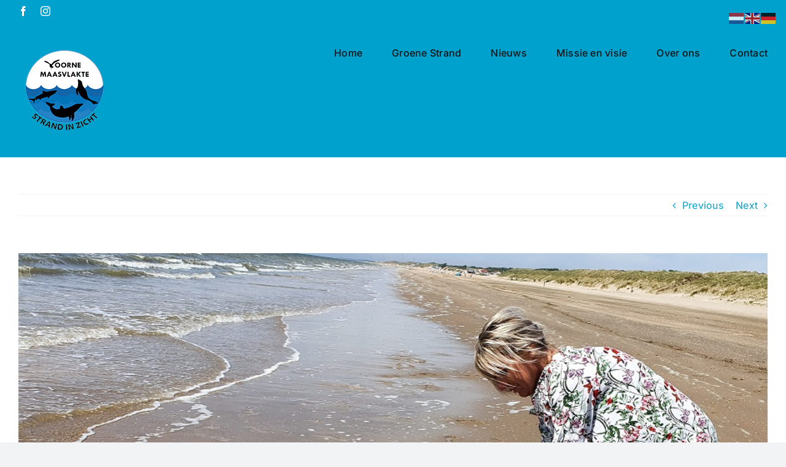

--- FILE ---
content_type: text/html; charset=UTF-8
request_url: https://www.voornemaasvlakte.nl/natte-voeten/
body_size: 13735
content:
<!DOCTYPE html>
<html class="avada-html-layout-wide avada-html-header-position-top" lang="nl-NL" prefix="og: http://ogp.me/ns# fb: http://ogp.me/ns/fb#">
<head>
	<meta http-equiv="X-UA-Compatible" content="IE=edge" />
	<meta http-equiv="Content-Type" content="text/html; charset=utf-8"/>
	<meta name="viewport" content="width=device-width, initial-scale=1" />
	<meta name='robots' content='index, follow, max-image-preview:large, max-snippet:-1, max-video-preview:-1' />

	<!-- This site is optimized with the Yoast SEO plugin v26.7 - https://yoast.com/wordpress/plugins/seo/ -->
	<title>Natte voeten.. - Voorne Maasvlakte</title>
	<link rel="canonical" href="https://www.voornemaasvlakte.nl/natte-voeten/" />
	<meta property="og:locale" content="nl_NL" />
	<meta property="og:type" content="article" />
	<meta property="og:title" content="Natte voeten.. - Voorne Maasvlakte" />
	<meta property="og:description" content="&#8220;Die haal ik wel uit het water, ik loop toch [...]" />
	<meta property="og:url" content="https://www.voornemaasvlakte.nl/natte-voeten/" />
	<meta property="og:site_name" content="Voorne Maasvlakte" />
	<meta property="article:published_time" content="2020-05-23T05:28:01+00:00" />
	<meta property="article:modified_time" content="2020-05-23T05:43:31+00:00" />
	<meta property="og:image" content="https://www.voornemaasvlakte.nl/wp-content/uploads/2020/05/20200523_073906.jpg" />
	<meta property="og:image:width" content="898" />
	<meta property="og:image:height" content="673" />
	<meta property="og:image:type" content="image/jpeg" />
	<meta name="author" content="Ad van den Berge" />
	<meta name="twitter:card" content="summary_large_image" />
	<meta name="twitter:label1" content="Geschreven door" />
	<meta name="twitter:data1" content="Ad van den Berge" />
	<meta name="twitter:label2" content="Geschatte leestijd" />
	<meta name="twitter:data2" content="1 minuut" />
	<script type="application/ld+json" class="yoast-schema-graph">{"@context":"https://schema.org","@graph":[{"@type":"Article","@id":"https://www.voornemaasvlakte.nl/natte-voeten/#article","isPartOf":{"@id":"https://www.voornemaasvlakte.nl/natte-voeten/"},"author":{"name":"Ad van den Berge","@id":"https://www.voornemaasvlakte.nl/#/schema/person/f2f3891262ccf2f95fa1cc3dff3bffb7"},"headline":"Natte voeten..","datePublished":"2020-05-23T05:28:01+00:00","dateModified":"2020-05-23T05:43:31+00:00","mainEntityOfPage":{"@id":"https://www.voornemaasvlakte.nl/natte-voeten/"},"wordCount":117,"image":{"@id":"https://www.voornemaasvlakte.nl/natte-voeten/#primaryimage"},"thumbnailUrl":"https://www.voornemaasvlakte.nl/wp-content/uploads/2020/05/20200523_073906.jpg","articleSection":["Eerste hulp","strandvlooien"],"inLanguage":"nl-NL"},{"@type":"WebPage","@id":"https://www.voornemaasvlakte.nl/natte-voeten/","url":"https://www.voornemaasvlakte.nl/natte-voeten/","name":"Natte voeten.. - Voorne Maasvlakte","isPartOf":{"@id":"https://www.voornemaasvlakte.nl/#website"},"primaryImageOfPage":{"@id":"https://www.voornemaasvlakte.nl/natte-voeten/#primaryimage"},"image":{"@id":"https://www.voornemaasvlakte.nl/natte-voeten/#primaryimage"},"thumbnailUrl":"https://www.voornemaasvlakte.nl/wp-content/uploads/2020/05/20200523_073906.jpg","datePublished":"2020-05-23T05:28:01+00:00","dateModified":"2020-05-23T05:43:31+00:00","author":{"@id":"https://www.voornemaasvlakte.nl/#/schema/person/f2f3891262ccf2f95fa1cc3dff3bffb7"},"breadcrumb":{"@id":"https://www.voornemaasvlakte.nl/natte-voeten/#breadcrumb"},"inLanguage":"nl-NL","potentialAction":[{"@type":"ReadAction","target":["https://www.voornemaasvlakte.nl/natte-voeten/"]}]},{"@type":"ImageObject","inLanguage":"nl-NL","@id":"https://www.voornemaasvlakte.nl/natte-voeten/#primaryimage","url":"https://www.voornemaasvlakte.nl/wp-content/uploads/2020/05/20200523_073906.jpg","contentUrl":"https://www.voornemaasvlakte.nl/wp-content/uploads/2020/05/20200523_073906.jpg","width":898,"height":673},{"@type":"BreadcrumbList","@id":"https://www.voornemaasvlakte.nl/natte-voeten/#breadcrumb","itemListElement":[{"@type":"ListItem","position":1,"name":"Home","item":"https://www.voornemaasvlakte.nl/"},{"@type":"ListItem","position":2,"name":"Natte voeten.."}]},{"@type":"WebSite","@id":"https://www.voornemaasvlakte.nl/#website","url":"https://www.voornemaasvlakte.nl/","name":"Voorne Maasvlakte","description":"Strand in zicht","potentialAction":[{"@type":"SearchAction","target":{"@type":"EntryPoint","urlTemplate":"https://www.voornemaasvlakte.nl/?s={search_term_string}"},"query-input":{"@type":"PropertyValueSpecification","valueRequired":true,"valueName":"search_term_string"}}],"inLanguage":"nl-NL"},{"@type":"Person","@id":"https://www.voornemaasvlakte.nl/#/schema/person/f2f3891262ccf2f95fa1cc3dff3bffb7","name":"Ad van den Berge","image":{"@type":"ImageObject","inLanguage":"nl-NL","@id":"https://www.voornemaasvlakte.nl/#/schema/person/image/","url":"https://secure.gravatar.com/avatar/f8bb92037ffeb7cc46dcf60b400438dd37e427ab770323093c6535101d8322ad?s=96&d=mm&r=g","contentUrl":"https://secure.gravatar.com/avatar/f8bb92037ffeb7cc46dcf60b400438dd37e427ab770323093c6535101d8322ad?s=96&d=mm&r=g","caption":"Ad van den Berge"},"url":"https://www.voornemaasvlakte.nl/author/ab-van-den-berge/"}]}</script>
	<!-- / Yoast SEO plugin. -->


<link rel="alternate" type="application/rss+xml" title="Voorne Maasvlakte &raquo; feed" href="https://www.voornemaasvlakte.nl/feed/" />
<link rel="alternate" type="application/rss+xml" title="Voorne Maasvlakte &raquo; reacties feed" href="https://www.voornemaasvlakte.nl/comments/feed/" />
		
		
		
				<link rel="alternate" title="oEmbed (JSON)" type="application/json+oembed" href="https://www.voornemaasvlakte.nl/wp-json/oembed/1.0/embed?url=https%3A%2F%2Fwww.voornemaasvlakte.nl%2Fnatte-voeten%2F" />
<link rel="alternate" title="oEmbed (XML)" type="text/xml+oembed" href="https://www.voornemaasvlakte.nl/wp-json/oembed/1.0/embed?url=https%3A%2F%2Fwww.voornemaasvlakte.nl%2Fnatte-voeten%2F&#038;format=xml" />
					<meta name="description" content="&quot;Die haal ik wel uit het water, ik loop toch al op mijn blote voeten!&quot; 



Ze pakte een paar beschermende handschoenen en trok het forse kadaver op de kant.



&quot;Zwaarder dan ik dacht, maar het is gelukt&quot;.



Met de nodige voorzorgsmaatregelen hebben we"/>
				
		<meta property="og:locale" content="nl_NL"/>
		<meta property="og:type" content="article"/>
		<meta property="og:site_name" content="Voorne Maasvlakte"/>
		<meta property="og:title" content="Natte voeten.. - Voorne Maasvlakte"/>
				<meta property="og:description" content="&quot;Die haal ik wel uit het water, ik loop toch al op mijn blote voeten!&quot; 



Ze pakte een paar beschermende handschoenen en trok het forse kadaver op de kant.



&quot;Zwaarder dan ik dacht, maar het is gelukt&quot;.



Met de nodige voorzorgsmaatregelen hebben we"/>
				<meta property="og:url" content="https://www.voornemaasvlakte.nl/natte-voeten/"/>
										<meta property="article:published_time" content="2020-05-23T05:28:01+01:00"/>
							<meta property="article:modified_time" content="2020-05-23T05:43:31+01:00"/>
								<meta name="author" content="Ad van den Berge"/>
								<meta property="og:image" content="https://www.voornemaasvlakte.nl/wp-content/uploads/2020/05/20200523_073906.jpg"/>
		<meta property="og:image:width" content="898"/>
		<meta property="og:image:height" content="673"/>
		<meta property="og:image:type" content="image/jpeg"/>
				<style id='wp-img-auto-sizes-contain-inline-css' type='text/css'>
img:is([sizes=auto i],[sizes^="auto," i]){contain-intrinsic-size:3000px 1500px}
/*# sourceURL=wp-img-auto-sizes-contain-inline-css */
</style>
<link rel='stylesheet' id='wplp-avada-style-css' href='https://www.voornemaasvlakte.nl/wp-content/plugins/wp-latest-posts/css/avada-widgets.css?ver=5.0.11' type='text/css' media='all' />
<style id='wp-emoji-styles-inline-css' type='text/css'>

	img.wp-smiley, img.emoji {
		display: inline !important;
		border: none !important;
		box-shadow: none !important;
		height: 1em !important;
		width: 1em !important;
		margin: 0 0.07em !important;
		vertical-align: -0.1em !important;
		background: none !important;
		padding: 0 !important;
	}
/*# sourceURL=wp-emoji-styles-inline-css */
</style>
<style id='wp-block-library-inline-css' type='text/css'>
:root{--wp-block-synced-color:#7a00df;--wp-block-synced-color--rgb:122,0,223;--wp-bound-block-color:var(--wp-block-synced-color);--wp-editor-canvas-background:#ddd;--wp-admin-theme-color:#007cba;--wp-admin-theme-color--rgb:0,124,186;--wp-admin-theme-color-darker-10:#006ba1;--wp-admin-theme-color-darker-10--rgb:0,107,160.5;--wp-admin-theme-color-darker-20:#005a87;--wp-admin-theme-color-darker-20--rgb:0,90,135;--wp-admin-border-width-focus:2px}@media (min-resolution:192dpi){:root{--wp-admin-border-width-focus:1.5px}}.wp-element-button{cursor:pointer}:root .has-very-light-gray-background-color{background-color:#eee}:root .has-very-dark-gray-background-color{background-color:#313131}:root .has-very-light-gray-color{color:#eee}:root .has-very-dark-gray-color{color:#313131}:root .has-vivid-green-cyan-to-vivid-cyan-blue-gradient-background{background:linear-gradient(135deg,#00d084,#0693e3)}:root .has-purple-crush-gradient-background{background:linear-gradient(135deg,#34e2e4,#4721fb 50%,#ab1dfe)}:root .has-hazy-dawn-gradient-background{background:linear-gradient(135deg,#faaca8,#dad0ec)}:root .has-subdued-olive-gradient-background{background:linear-gradient(135deg,#fafae1,#67a671)}:root .has-atomic-cream-gradient-background{background:linear-gradient(135deg,#fdd79a,#004a59)}:root .has-nightshade-gradient-background{background:linear-gradient(135deg,#330968,#31cdcf)}:root .has-midnight-gradient-background{background:linear-gradient(135deg,#020381,#2874fc)}:root{--wp--preset--font-size--normal:16px;--wp--preset--font-size--huge:42px}.has-regular-font-size{font-size:1em}.has-larger-font-size{font-size:2.625em}.has-normal-font-size{font-size:var(--wp--preset--font-size--normal)}.has-huge-font-size{font-size:var(--wp--preset--font-size--huge)}.has-text-align-center{text-align:center}.has-text-align-left{text-align:left}.has-text-align-right{text-align:right}.has-fit-text{white-space:nowrap!important}#end-resizable-editor-section{display:none}.aligncenter{clear:both}.items-justified-left{justify-content:flex-start}.items-justified-center{justify-content:center}.items-justified-right{justify-content:flex-end}.items-justified-space-between{justify-content:space-between}.screen-reader-text{border:0;clip-path:inset(50%);height:1px;margin:-1px;overflow:hidden;padding:0;position:absolute;width:1px;word-wrap:normal!important}.screen-reader-text:focus{background-color:#ddd;clip-path:none;color:#444;display:block;font-size:1em;height:auto;left:5px;line-height:normal;padding:15px 23px 14px;text-decoration:none;top:5px;width:auto;z-index:100000}html :where(.has-border-color){border-style:solid}html :where([style*=border-top-color]){border-top-style:solid}html :where([style*=border-right-color]){border-right-style:solid}html :where([style*=border-bottom-color]){border-bottom-style:solid}html :where([style*=border-left-color]){border-left-style:solid}html :where([style*=border-width]){border-style:solid}html :where([style*=border-top-width]){border-top-style:solid}html :where([style*=border-right-width]){border-right-style:solid}html :where([style*=border-bottom-width]){border-bottom-style:solid}html :where([style*=border-left-width]){border-left-style:solid}html :where(img[class*=wp-image-]){height:auto;max-width:100%}:where(figure){margin:0 0 1em}html :where(.is-position-sticky){--wp-admin--admin-bar--position-offset:var(--wp-admin--admin-bar--height,0px)}@media screen and (max-width:600px){html :where(.is-position-sticky){--wp-admin--admin-bar--position-offset:0px}}

/*# sourceURL=wp-block-library-inline-css */
</style><style id='global-styles-inline-css' type='text/css'>
:root{--wp--preset--aspect-ratio--square: 1;--wp--preset--aspect-ratio--4-3: 4/3;--wp--preset--aspect-ratio--3-4: 3/4;--wp--preset--aspect-ratio--3-2: 3/2;--wp--preset--aspect-ratio--2-3: 2/3;--wp--preset--aspect-ratio--16-9: 16/9;--wp--preset--aspect-ratio--9-16: 9/16;--wp--preset--color--black: #000000;--wp--preset--color--cyan-bluish-gray: #abb8c3;--wp--preset--color--white: #ffffff;--wp--preset--color--pale-pink: #f78da7;--wp--preset--color--vivid-red: #cf2e2e;--wp--preset--color--luminous-vivid-orange: #ff6900;--wp--preset--color--luminous-vivid-amber: #fcb900;--wp--preset--color--light-green-cyan: #7bdcb5;--wp--preset--color--vivid-green-cyan: #00d084;--wp--preset--color--pale-cyan-blue: #8ed1fc;--wp--preset--color--vivid-cyan-blue: #0693e3;--wp--preset--color--vivid-purple: #9b51e0;--wp--preset--color--awb-color-1: #ffffff;--wp--preset--color--awb-color-2: #f9f9fb;--wp--preset--color--awb-color-3: #f2f3f5;--wp--preset--color--awb-color-4: rgba(3,115,184,0.74);--wp--preset--color--awb-color-5: rgba(3,115,184,0.74);--wp--preset--color--awb-color-6: #434549;--wp--preset--color--awb-color-7: #212326;--wp--preset--color--awb-color-8: #141617;--wp--preset--color--awb-color-custom-1: #ffffff;--wp--preset--color--awb-color-custom-2: #00a1cd;--wp--preset--gradient--vivid-cyan-blue-to-vivid-purple: linear-gradient(135deg,rgb(6,147,227) 0%,rgb(155,81,224) 100%);--wp--preset--gradient--light-green-cyan-to-vivid-green-cyan: linear-gradient(135deg,rgb(122,220,180) 0%,rgb(0,208,130) 100%);--wp--preset--gradient--luminous-vivid-amber-to-luminous-vivid-orange: linear-gradient(135deg,rgb(252,185,0) 0%,rgb(255,105,0) 100%);--wp--preset--gradient--luminous-vivid-orange-to-vivid-red: linear-gradient(135deg,rgb(255,105,0) 0%,rgb(207,46,46) 100%);--wp--preset--gradient--very-light-gray-to-cyan-bluish-gray: linear-gradient(135deg,rgb(238,238,238) 0%,rgb(169,184,195) 100%);--wp--preset--gradient--cool-to-warm-spectrum: linear-gradient(135deg,rgb(74,234,220) 0%,rgb(151,120,209) 20%,rgb(207,42,186) 40%,rgb(238,44,130) 60%,rgb(251,105,98) 80%,rgb(254,248,76) 100%);--wp--preset--gradient--blush-light-purple: linear-gradient(135deg,rgb(255,206,236) 0%,rgb(152,150,240) 100%);--wp--preset--gradient--blush-bordeaux: linear-gradient(135deg,rgb(254,205,165) 0%,rgb(254,45,45) 50%,rgb(107,0,62) 100%);--wp--preset--gradient--luminous-dusk: linear-gradient(135deg,rgb(255,203,112) 0%,rgb(199,81,192) 50%,rgb(65,88,208) 100%);--wp--preset--gradient--pale-ocean: linear-gradient(135deg,rgb(255,245,203) 0%,rgb(182,227,212) 50%,rgb(51,167,181) 100%);--wp--preset--gradient--electric-grass: linear-gradient(135deg,rgb(202,248,128) 0%,rgb(113,206,126) 100%);--wp--preset--gradient--midnight: linear-gradient(135deg,rgb(2,3,129) 0%,rgb(40,116,252) 100%);--wp--preset--font-size--small: 12px;--wp--preset--font-size--medium: 20px;--wp--preset--font-size--large: 24px;--wp--preset--font-size--x-large: 42px;--wp--preset--font-size--normal: 16px;--wp--preset--font-size--xlarge: 32px;--wp--preset--font-size--huge: 48px;--wp--preset--spacing--20: 0.44rem;--wp--preset--spacing--30: 0.67rem;--wp--preset--spacing--40: 1rem;--wp--preset--spacing--50: 1.5rem;--wp--preset--spacing--60: 2.25rem;--wp--preset--spacing--70: 3.38rem;--wp--preset--spacing--80: 5.06rem;--wp--preset--shadow--natural: 6px 6px 9px rgba(0, 0, 0, 0.2);--wp--preset--shadow--deep: 12px 12px 50px rgba(0, 0, 0, 0.4);--wp--preset--shadow--sharp: 6px 6px 0px rgba(0, 0, 0, 0.2);--wp--preset--shadow--outlined: 6px 6px 0px -3px rgb(255, 255, 255), 6px 6px rgb(0, 0, 0);--wp--preset--shadow--crisp: 6px 6px 0px rgb(0, 0, 0);}:where(.is-layout-flex){gap: 0.5em;}:where(.is-layout-grid){gap: 0.5em;}body .is-layout-flex{display: flex;}.is-layout-flex{flex-wrap: wrap;align-items: center;}.is-layout-flex > :is(*, div){margin: 0;}body .is-layout-grid{display: grid;}.is-layout-grid > :is(*, div){margin: 0;}:where(.wp-block-columns.is-layout-flex){gap: 2em;}:where(.wp-block-columns.is-layout-grid){gap: 2em;}:where(.wp-block-post-template.is-layout-flex){gap: 1.25em;}:where(.wp-block-post-template.is-layout-grid){gap: 1.25em;}.has-black-color{color: var(--wp--preset--color--black) !important;}.has-cyan-bluish-gray-color{color: var(--wp--preset--color--cyan-bluish-gray) !important;}.has-white-color{color: var(--wp--preset--color--white) !important;}.has-pale-pink-color{color: var(--wp--preset--color--pale-pink) !important;}.has-vivid-red-color{color: var(--wp--preset--color--vivid-red) !important;}.has-luminous-vivid-orange-color{color: var(--wp--preset--color--luminous-vivid-orange) !important;}.has-luminous-vivid-amber-color{color: var(--wp--preset--color--luminous-vivid-amber) !important;}.has-light-green-cyan-color{color: var(--wp--preset--color--light-green-cyan) !important;}.has-vivid-green-cyan-color{color: var(--wp--preset--color--vivid-green-cyan) !important;}.has-pale-cyan-blue-color{color: var(--wp--preset--color--pale-cyan-blue) !important;}.has-vivid-cyan-blue-color{color: var(--wp--preset--color--vivid-cyan-blue) !important;}.has-vivid-purple-color{color: var(--wp--preset--color--vivid-purple) !important;}.has-black-background-color{background-color: var(--wp--preset--color--black) !important;}.has-cyan-bluish-gray-background-color{background-color: var(--wp--preset--color--cyan-bluish-gray) !important;}.has-white-background-color{background-color: var(--wp--preset--color--white) !important;}.has-pale-pink-background-color{background-color: var(--wp--preset--color--pale-pink) !important;}.has-vivid-red-background-color{background-color: var(--wp--preset--color--vivid-red) !important;}.has-luminous-vivid-orange-background-color{background-color: var(--wp--preset--color--luminous-vivid-orange) !important;}.has-luminous-vivid-amber-background-color{background-color: var(--wp--preset--color--luminous-vivid-amber) !important;}.has-light-green-cyan-background-color{background-color: var(--wp--preset--color--light-green-cyan) !important;}.has-vivid-green-cyan-background-color{background-color: var(--wp--preset--color--vivid-green-cyan) !important;}.has-pale-cyan-blue-background-color{background-color: var(--wp--preset--color--pale-cyan-blue) !important;}.has-vivid-cyan-blue-background-color{background-color: var(--wp--preset--color--vivid-cyan-blue) !important;}.has-vivid-purple-background-color{background-color: var(--wp--preset--color--vivid-purple) !important;}.has-black-border-color{border-color: var(--wp--preset--color--black) !important;}.has-cyan-bluish-gray-border-color{border-color: var(--wp--preset--color--cyan-bluish-gray) !important;}.has-white-border-color{border-color: var(--wp--preset--color--white) !important;}.has-pale-pink-border-color{border-color: var(--wp--preset--color--pale-pink) !important;}.has-vivid-red-border-color{border-color: var(--wp--preset--color--vivid-red) !important;}.has-luminous-vivid-orange-border-color{border-color: var(--wp--preset--color--luminous-vivid-orange) !important;}.has-luminous-vivid-amber-border-color{border-color: var(--wp--preset--color--luminous-vivid-amber) !important;}.has-light-green-cyan-border-color{border-color: var(--wp--preset--color--light-green-cyan) !important;}.has-vivid-green-cyan-border-color{border-color: var(--wp--preset--color--vivid-green-cyan) !important;}.has-pale-cyan-blue-border-color{border-color: var(--wp--preset--color--pale-cyan-blue) !important;}.has-vivid-cyan-blue-border-color{border-color: var(--wp--preset--color--vivid-cyan-blue) !important;}.has-vivid-purple-border-color{border-color: var(--wp--preset--color--vivid-purple) !important;}.has-vivid-cyan-blue-to-vivid-purple-gradient-background{background: var(--wp--preset--gradient--vivid-cyan-blue-to-vivid-purple) !important;}.has-light-green-cyan-to-vivid-green-cyan-gradient-background{background: var(--wp--preset--gradient--light-green-cyan-to-vivid-green-cyan) !important;}.has-luminous-vivid-amber-to-luminous-vivid-orange-gradient-background{background: var(--wp--preset--gradient--luminous-vivid-amber-to-luminous-vivid-orange) !important;}.has-luminous-vivid-orange-to-vivid-red-gradient-background{background: var(--wp--preset--gradient--luminous-vivid-orange-to-vivid-red) !important;}.has-very-light-gray-to-cyan-bluish-gray-gradient-background{background: var(--wp--preset--gradient--very-light-gray-to-cyan-bluish-gray) !important;}.has-cool-to-warm-spectrum-gradient-background{background: var(--wp--preset--gradient--cool-to-warm-spectrum) !important;}.has-blush-light-purple-gradient-background{background: var(--wp--preset--gradient--blush-light-purple) !important;}.has-blush-bordeaux-gradient-background{background: var(--wp--preset--gradient--blush-bordeaux) !important;}.has-luminous-dusk-gradient-background{background: var(--wp--preset--gradient--luminous-dusk) !important;}.has-pale-ocean-gradient-background{background: var(--wp--preset--gradient--pale-ocean) !important;}.has-electric-grass-gradient-background{background: var(--wp--preset--gradient--electric-grass) !important;}.has-midnight-gradient-background{background: var(--wp--preset--gradient--midnight) !important;}.has-small-font-size{font-size: var(--wp--preset--font-size--small) !important;}.has-medium-font-size{font-size: var(--wp--preset--font-size--medium) !important;}.has-large-font-size{font-size: var(--wp--preset--font-size--large) !important;}.has-x-large-font-size{font-size: var(--wp--preset--font-size--x-large) !important;}
/*# sourceURL=global-styles-inline-css */
</style>

<style id='classic-theme-styles-inline-css' type='text/css'>
/*! This file is auto-generated */
.wp-block-button__link{color:#fff;background-color:#32373c;border-radius:9999px;box-shadow:none;text-decoration:none;padding:calc(.667em + 2px) calc(1.333em + 2px);font-size:1.125em}.wp-block-file__button{background:#32373c;color:#fff;text-decoration:none}
/*# sourceURL=/wp-includes/css/classic-themes.min.css */
</style>
<link rel='stylesheet' id='sp-news-public-css' href='https://www.voornemaasvlakte.nl/wp-content/plugins/sp-news-and-widget/assets/css/wpnw-public.css?ver=5.0.6' type='text/css' media='all' />
<link rel='stylesheet' id='ye_dynamic-css' href='https://www.voornemaasvlakte.nl/wp-content/plugins/youtube-embed/css/main.min.css?ver=5.4' type='text/css' media='all' />
<link rel='stylesheet' id='tmm-css' href='https://www.voornemaasvlakte.nl/wp-content/plugins/team-members/inc/css/tmm_style.css?ver=6.9' type='text/css' media='all' />
<link rel='stylesheet' id='team_manager-font-awesome-css' href='https://www.voornemaasvlakte.nl/wp-content/plugins/team-showcase/assets/css/font-awesome.css?ver=6.9' type='text/css' media='all' />
<link rel='stylesheet' id='team_manager-fontello-css' href='https://www.voornemaasvlakte.nl/wp-content/plugins/team-showcase/assets/css/fontello.css?ver=6.9' type='text/css' media='all' />
<link rel='stylesheet' id='team_manager-magnific-popup-css' href='https://www.voornemaasvlakte.nl/wp-content/plugins/team-showcase/assets/css/magnific-popup.css?ver=6.9' type='text/css' media='all' />
<link rel='stylesheet' id='team_manager-team-frontend-css' href='https://www.voornemaasvlakte.nl/wp-content/plugins/team-showcase/assets/css/team-frontend.css?ver=6.9' type='text/css' media='all' />
<link rel='stylesheet' id='team_manager-style1-css' href='https://www.voornemaasvlakte.nl/wp-content/plugins/team-showcase/assets/css/style1.css?ver=6.9' type='text/css' media='all' />
<link rel='stylesheet' id='fusion-dynamic-css-css' href='https://www.voornemaasvlakte.nl/wp-content/uploads/fusion-styles/7ab774180026b0748a50470a605934da.min.css?ver=3.11.14' type='text/css' media='all' />
<link rel='stylesheet' id='wp-block-paragraph-css' href='https://www.voornemaasvlakte.nl/wp-includes/blocks/paragraph/style.min.css?ver=6.9' type='text/css' media='all' />
<link rel='stylesheet' id='myStyleSheets-css' href='https://www.voornemaasvlakte.nl/wp-content/plugins/wp-latest-posts/css/wplp_front.css?ver=5.0.11' type='text/css' media='all' />
<script type="text/javascript" async src="https://www.voornemaasvlakte.nl/wp-content/plugins/burst-statistics/assets/js/timeme/timeme.min.js?ver=1768301725" id="burst-timeme-js"></script>
<script type="text/javascript" async src="https://www.voornemaasvlakte.nl/wp-content/uploads/burst/js/burst.min.js?ver=1768562164" id="burst-js"></script>
<script type="text/javascript" src="https://www.voornemaasvlakte.nl/wp-includes/js/jquery/jquery.min.js?ver=3.7.1" id="jquery-core-js"></script>
<script type="text/javascript" src="https://www.voornemaasvlakte.nl/wp-includes/js/jquery/jquery-migrate.min.js?ver=3.4.1" id="jquery-migrate-js"></script>
<script type="text/javascript" src="https://www.voornemaasvlakte.nl/wp-content/plugins/team-showcase/assets/js/jquery.magnific-popup.js?ver=1.0" id="team_manager-magnific-js"></script>
<script type="text/javascript" src="https://www.voornemaasvlakte.nl/wp-content/plugins/team-showcase/assets/js/main.js?ver=1.0" id="team_manager-main-js"></script>
<link rel="https://api.w.org/" href="https://www.voornemaasvlakte.nl/wp-json/" /><link rel="alternate" title="JSON" type="application/json" href="https://www.voornemaasvlakte.nl/wp-json/wp/v2/posts/4206" /><link rel="EditURI" type="application/rsd+xml" title="RSD" href="https://www.voornemaasvlakte.nl/xmlrpc.php?rsd" />
<meta name="generator" content="WordPress 6.9" />
<link rel='shortlink' href='https://www.voornemaasvlakte.nl/?p=4206' />
<!-- Analytics by WP Statistics - https://wp-statistics.com -->
<link rel="preload" href="https://www.voornemaasvlakte.nl/wp-content/themes/Avada/includes/lib/assets/fonts/icomoon/awb-icons.woff" as="font" type="font/woff" crossorigin><link rel="preload" href="//www.voornemaasvlakte.nl/wp-content/themes/Avada/includes/lib/assets/fonts/fontawesome/webfonts/fa-brands-400.woff2" as="font" type="font/woff2" crossorigin><link rel="preload" href="//www.voornemaasvlakte.nl/wp-content/themes/Avada/includes/lib/assets/fonts/fontawesome/webfonts/fa-regular-400.woff2" as="font" type="font/woff2" crossorigin><link rel="preload" href="//www.voornemaasvlakte.nl/wp-content/themes/Avada/includes/lib/assets/fonts/fontawesome/webfonts/fa-solid-900.woff2" as="font" type="font/woff2" crossorigin><style type="text/css" id="css-fb-visibility">@media screen and (max-width: 640px){.fusion-no-small-visibility{display:none !important;}body .sm-text-align-center{text-align:center !important;}body .sm-text-align-left{text-align:left !important;}body .sm-text-align-right{text-align:right !important;}body .sm-flex-align-center{justify-content:center !important;}body .sm-flex-align-flex-start{justify-content:flex-start !important;}body .sm-flex-align-flex-end{justify-content:flex-end !important;}body .sm-mx-auto{margin-left:auto !important;margin-right:auto !important;}body .sm-ml-auto{margin-left:auto !important;}body .sm-mr-auto{margin-right:auto !important;}body .fusion-absolute-position-small{position:absolute;top:auto;width:100%;}.awb-sticky.awb-sticky-small{ position: sticky; top: var(--awb-sticky-offset,0); }}@media screen and (min-width: 641px) and (max-width: 1024px){.fusion-no-medium-visibility{display:none !important;}body .md-text-align-center{text-align:center !important;}body .md-text-align-left{text-align:left !important;}body .md-text-align-right{text-align:right !important;}body .md-flex-align-center{justify-content:center !important;}body .md-flex-align-flex-start{justify-content:flex-start !important;}body .md-flex-align-flex-end{justify-content:flex-end !important;}body .md-mx-auto{margin-left:auto !important;margin-right:auto !important;}body .md-ml-auto{margin-left:auto !important;}body .md-mr-auto{margin-right:auto !important;}body .fusion-absolute-position-medium{position:absolute;top:auto;width:100%;}.awb-sticky.awb-sticky-medium{ position: sticky; top: var(--awb-sticky-offset,0); }}@media screen and (min-width: 1025px){.fusion-no-large-visibility{display:none !important;}body .lg-text-align-center{text-align:center !important;}body .lg-text-align-left{text-align:left !important;}body .lg-text-align-right{text-align:right !important;}body .lg-flex-align-center{justify-content:center !important;}body .lg-flex-align-flex-start{justify-content:flex-start !important;}body .lg-flex-align-flex-end{justify-content:flex-end !important;}body .lg-mx-auto{margin-left:auto !important;margin-right:auto !important;}body .lg-ml-auto{margin-left:auto !important;}body .lg-mr-auto{margin-right:auto !important;}body .fusion-absolute-position-large{position:absolute;top:auto;width:100%;}.awb-sticky.awb-sticky-large{ position: sticky; top: var(--awb-sticky-offset,0); }}</style><link rel="icon" href="https://www.voornemaasvlakte.nl/wp-content/uploads/2018/01/cropped-logo-voornemaasvlaktewit-2-170x150.png" sizes="32x32" />
<link rel="icon" href="https://www.voornemaasvlakte.nl/wp-content/uploads/2018/01/cropped-logo-voornemaasvlaktewit-2.png" sizes="192x192" />
<link rel="apple-touch-icon" href="https://www.voornemaasvlakte.nl/wp-content/uploads/2018/01/cropped-logo-voornemaasvlaktewit-2.png" />
<meta name="msapplication-TileImage" content="https://www.voornemaasvlakte.nl/wp-content/uploads/2018/01/cropped-logo-voornemaasvlaktewit-2.png" />
		<style type="text/css" id="wp-custom-css">
			.fusion-body .fusion-footer-widget-area-center .fusion-columns .fusion-column {
text-align: left !important;
}
.fusion-reading-box-container .reading-box.reading-box-center p {
   color: #fff;
}
fusion-recent-posts img {
    aspect-ratio: 3 / 2;
    object-fit: cover;
}
		</style>
				<script type="text/javascript">
			var doc = document.documentElement;
			doc.setAttribute( 'data-useragent', navigator.userAgent );
		</script>
		
	</head>

<body data-rsssl=1 class="wp-singular post-template-default single single-post postid-4206 single-format-standard wp-theme-Avada fusion-image-hovers fusion-pagination-sizing fusion-button_type-flat fusion-button_span-no fusion-button_gradient-linear avada-image-rollover-circle-yes avada-image-rollover-yes avada-image-rollover-direction-left fusion-body ltr fusion-sticky-header no-mobile-slidingbar no-mobile-totop avada-has-rev-slider-styles fusion-disable-outline fusion-sub-menu-fade mobile-logo-pos-left layout-wide-mode avada-has-boxed-modal-shadow-none layout-scroll-offset-full avada-has-zero-margin-offset-top fusion-top-header menu-text-align-center mobile-menu-design-classic fusion-show-pagination-text fusion-header-layout-v3 avada-responsive avada-footer-fx-none avada-menu-highlight-style-bar fusion-search-form-classic fusion-main-menu-search-overlay fusion-avatar-circle avada-sticky-shrinkage avada-dropdown-styles avada-blog-layout-large avada-blog-archive-layout-large avada-header-shadow-no avada-menu-icon-position-left avada-has-megamenu-shadow avada-has-header-100-width avada-has-mobile-menu-search avada-has-breadcrumb-mobile-hidden avada-has-titlebar-hide avada-has-pagination-width_height avada-flyout-menu-direction-fade avada-has-blocks avada-ec-views-v1" data-awb-post-id="4206" data-burst_id="4206" data-burst_type="post">
		<a class="skip-link screen-reader-text" href="#content">Skip to content</a>

	<div id="boxed-wrapper">
		
		<div id="wrapper" class="fusion-wrapper">
			<div id="home" style="position:relative;top:-1px;"></div>
							
										
							<div id="sliders-container" class="fusion-slider-visibility">
					</div>
				
					
			<header class="fusion-header-wrapper">
				<div class="fusion-header-v3 fusion-logo-alignment fusion-logo-left fusion-sticky-menu- fusion-sticky-logo-1 fusion-mobile-logo-1  fusion-mobile-menu-design-classic">
					
<div class="fusion-secondary-header">
	<div class="fusion-row">
					<div class="fusion-alignleft">
				<div class="fusion-social-links-header"><div class="fusion-social-networks"><div class="fusion-social-networks-wrapper"><a  class="fusion-social-network-icon fusion-tooltip fusion-facebook awb-icon-facebook" style data-placement="bottom" data-title="Facebook" data-toggle="tooltip" title="Facebook" href="https://www.facebook.com/st.strandinzicht/" target="_blank" rel="noreferrer"><span class="screen-reader-text">Facebook</span></a><a  class="fusion-social-network-icon fusion-tooltip fusion-instagram awb-icon-instagram" style data-placement="bottom" data-title="Instagram" data-toggle="tooltip" title="Instagram" href="https://www.instagram.com/st.strandinzicht/" target="_blank" rel="noopener noreferrer"><span class="screen-reader-text">Instagram</span></a></div></div></div>			</div>
							<div class="fusion-alignright">
				<nav class="fusion-secondary-menu" role="navigation" aria-label="Secondary Menu"></nav>			</div>
			</div>
</div>
<div class="fusion-header-sticky-height"></div>
<div class="fusion-header">
	<div class="fusion-row">
					<div class="fusion-logo" data-margin-top="34px" data-margin-bottom="34px" data-margin-left="0px" data-margin-right="0px">
			<a class="fusion-logo-link"  href="https://www.voornemaasvlakte.nl/" >

						<!-- standard logo -->
			<img src="https://www.voornemaasvlakte.nl/wp-content/uploads/2025/02/logo-voornemaasvlaktewit-klein.png" srcset="https://www.voornemaasvlakte.nl/wp-content/uploads/2025/02/logo-voornemaasvlaktewit-klein.png 1x" width="150" height="150" alt="Voorne Maasvlakte Logo" data-retina_logo_url="" class="fusion-standard-logo" />

											<!-- mobile logo -->
				<img src="https://www.voornemaasvlakte.nl/wp-content/uploads/2025/02/logo-voornemaasvlaktewit-klein.png" srcset="https://www.voornemaasvlakte.nl/wp-content/uploads/2025/02/logo-voornemaasvlaktewit-klein.png 1x, https://www.voornemaasvlakte.nl/wp-content/uploads/2025/02/logo-voornemaasvlaktewit-klein.png 2x" width="150" height="150" style="max-height:150px;height:auto;" alt="Voorne Maasvlakte Logo" data-retina_logo_url="https://www.voornemaasvlakte.nl/wp-content/uploads/2025/02/logo-voornemaasvlaktewit-klein.png" class="fusion-mobile-logo" />
			
											<!-- sticky header logo -->
				<img src="https://www.voornemaasvlakte.nl/wp-content/uploads/2025/02/logo-voornemaasvlaktewit-klein.png" srcset="https://www.voornemaasvlakte.nl/wp-content/uploads/2025/02/logo-voornemaasvlaktewit-klein.png 1x, https://www.voornemaasvlakte.nl/wp-content/uploads/2025/02/logo-voornemaasvlaktewit-klein.png 2x" width="150" height="150" style="max-height:150px;height:auto;" alt="Voorne Maasvlakte Logo" data-retina_logo_url="https://www.voornemaasvlakte.nl/wp-content/uploads/2025/02/logo-voornemaasvlaktewit-klein.png" class="fusion-sticky-logo" />
					</a>
		</div>		<nav class="fusion-main-menu" aria-label="Main Menu"><div class="fusion-overlay-search">		<form role="search" class="searchform fusion-search-form  fusion-search-form-classic" method="get" action="https://www.voornemaasvlakte.nl/">
			<div class="fusion-search-form-content">

				
				<div class="fusion-search-field search-field">
					<label><span class="screen-reader-text">Search for:</span>
													<input type="search" value="" name="s" class="s" placeholder="Search..." required aria-required="true" aria-label="Search..."/>
											</label>
				</div>
				<div class="fusion-search-button search-button">
					<input type="submit" class="fusion-search-submit searchsubmit" aria-label="Search" value="&#xf002;" />
									</div>

				
			</div>


			
		</form>
		<div class="fusion-search-spacer"></div><a href="#" role="button" aria-label="Close Search" class="fusion-close-search"></a></div><ul id="menu-menu-voorne-maasvlakte" class="fusion-menu"><li  id="menu-item-41"  class="menu-item menu-item-type-custom menu-item-object-custom menu-item-home menu-item-has-children menu-item-41 fusion-dropdown-menu"  data-item-id="41"><a  href="https://www.voornemaasvlakte.nl" class="fusion-bar-highlight"><span class="menu-text">Home</span></a><ul class="sub-menu"><li  id="menu-item-1440"  class="menu-item menu-item-type-post_type menu-item-object-page menu-item-1440 fusion-dropdown-submenu" ><a  href="https://www.voornemaasvlakte.nl/strandvondstenopvoorne/" class="fusion-bar-highlight"><span>Strandvondsten</span></a></li><li  id="menu-item-1442"  class="menu-item menu-item-type-post_type menu-item-object-page menu-item-1442 fusion-dropdown-submenu" ><a  href="https://www.voornemaasvlakte.nl/test-eerste-hulp/" class="fusion-bar-highlight"><span>Eerste hulp</span></a></li><li  id="menu-item-1509"  class="menu-item menu-item-type-post_type menu-item-object-page menu-item-1509 fusion-dropdown-submenu" ><a  href="https://www.voornemaasvlakte.nl/strand-vlooien-en-zee-schuimen/" class="fusion-bar-highlight"><span>Strand vlooien en zee schuimen</span></a></li></ul></li><li  id="menu-item-2329"  class="menu-item menu-item-type-post_type menu-item-object-page menu-item-2329"  data-item-id="2329"><a  href="https://www.voornemaasvlakte.nl/maasvlakte-fossielparadijs-2/" class="fusion-bar-highlight"><span class="menu-text">Groene Strand</span></a></li><li  id="menu-item-1544"  class="menu-item menu-item-type-post_type menu-item-object-page menu-item-1544"  data-item-id="1544"><a  href="https://www.voornemaasvlakte.nl/nieuws/" class="fusion-bar-highlight"><span class="menu-text">Nieuws</span></a></li><li  id="menu-item-723"  class="menu-item menu-item-type-post_type menu-item-object-page menu-item-723"  data-item-id="723"><a  href="https://www.voornemaasvlakte.nl/missie-en-visie/" class="fusion-bar-highlight"><span class="menu-text">Missie en visie</span></a></li><li  id="menu-item-336"  class="menu-item menu-item-type-post_type menu-item-object-page menu-item-has-children menu-item-336 fusion-dropdown-menu"  data-item-id="336"><a  href="https://www.voornemaasvlakte.nl/over-ons/" class="fusion-bar-highlight"><span class="menu-text">Over ons</span></a><ul class="sub-menu"><li  id="menu-item-2273"  class="menu-item menu-item-type-post_type menu-item-object-page menu-item-2273 fusion-dropdown-submenu" ><a  href="https://www.voornemaasvlakte.nl/anbi/" class="fusion-bar-highlight"><span>ANBI</span></a></li></ul></li><li  id="menu-item-38"  class="menu-item menu-item-type-post_type menu-item-object-page menu-item-38"  data-item-id="38"><a  href="https://www.voornemaasvlakte.nl/contact/" class="fusion-bar-highlight"><span class="menu-text">Contact</span></a></li></ul></nav>
<nav class="fusion-mobile-nav-holder fusion-mobile-menu-text-align-left" aria-label="Main Menu Mobile"></nav>

		
<div class="fusion-clearfix"></div>
<div class="fusion-mobile-menu-search">
			<form role="search" class="searchform fusion-search-form  fusion-search-form-classic" method="get" action="https://www.voornemaasvlakte.nl/">
			<div class="fusion-search-form-content">

				
				<div class="fusion-search-field search-field">
					<label><span class="screen-reader-text">Search for:</span>
													<input type="search" value="" name="s" class="s" placeholder="Search..." required aria-required="true" aria-label="Search..."/>
											</label>
				</div>
				<div class="fusion-search-button search-button">
					<input type="submit" class="fusion-search-submit searchsubmit" aria-label="Search" value="&#xf002;" />
									</div>

				
			</div>


			
		</form>
		</div>
			</div>
</div>
				</div>
				<div class="fusion-clearfix"></div>
			</header>
			
							
			
						<main id="main" class="clearfix ">
				<div class="fusion-row" style="">

<section id="content" style="width: 100%;">
			<div class="single-navigation clearfix">
			<a href="https://www.voornemaasvlakte.nl/tussenstop/" rel="prev">Previous</a>			<a href="https://www.voornemaasvlakte.nl/kleine-zeehond-op-het-maasvlaktestrand/" rel="next">Next</a>		</div>
	
					<article id="post-4206" class="post post-4206 type-post status-publish format-standard has-post-thumbnail hentry category-eerste-hulp category-strandvlooien">
						
														<div class="fusion-flexslider flexslider fusion-flexslider-loading post-slideshow fusion-post-slideshow">
				<ul class="slides">
																<li>
																																<a href="https://www.voornemaasvlakte.nl/wp-content/uploads/2020/05/20200523_073906.jpg" data-rel="iLightbox[gallery4206]" title="" data-title="20200523_073906" data-caption="" aria-label="20200523_073906">
										<span class="screen-reader-text">View Larger Image</span>
										<img width="898" height="673" src="https://www.voornemaasvlakte.nl/wp-content/uploads/2020/05/20200523_073906.jpg" class="attachment-full size-full wp-post-image" alt="" decoding="async" fetchpriority="high" />									</a>
																					</li>

																																																																																																															</ul>
			</div>
						
															<h1 class="entry-title fusion-post-title">Natte voeten..</h1>										<div class="post-content">
				
<p>&#8220;Die haal ik wel uit het water, ik loop toch al op mijn blote voeten!&#8221; </p>



<p>Ze pakte een paar beschermende handschoenen en trok het forse kadaver op de kant.</p>



<p>&#8220;Zwaarder dan ik dacht, maar het is gelukt&#8221;.</p>



<p>Met de nodige voorzorgsmaatregelen hebben we de zeehond uitvoerig bekeken en bleek het te gaan om een vrouw volwassen zeehond.</p>



<p>Gezien de staat van ontbinding en het warme weer, geen reukloze actie.</p>



<p>Dergelijke kadavers moeten zo snel mogelijk worden verwijderd van het openbare strand en het dier is dan ook snel ingepakt in een lijkzak en afgevoerd.</p>



<p>Het risico van een zoönose bestaat altijd.</p>



<p>Een zomers tenue in combinatie met een berging geeft wel een contrasterend plaatje.</p>



<p></p>



<p></p>



<p></p>
							</div>

												<div class="fusion-meta-info"><div class="fusion-meta-info-wrapper">By <span class="vcard"><span class="fn"><a href="https://www.voornemaasvlakte.nl/author/ab-van-den-berge/" title="Berichten van Ad van den Berge" rel="author">Ad van den Berge</a></span></span><span class="fusion-inline-sep">|</span><span class="updated rich-snippet-hidden">2020-05-23T07:43:31+02:00</span><span>mei 23, 2020</span><span class="fusion-inline-sep">|</span><a href="https://www.voornemaasvlakte.nl/category/eerste-hulp/" rel="category tag">Eerste hulp</a>, <a href="https://www.voornemaasvlakte.nl/category/strandvlooien/" rel="category tag">strandvlooien</a><span class="fusion-inline-sep">|</span></div></div>																								<section class="related-posts single-related-posts">
				<div class="fusion-title fusion-title-size-two sep-none fusion-sep-none" style="margin-top:10px;margin-bottom:15px;">
				<h2 class="title-heading-left" style="margin:0;">
					Related Posts				</h2>
			</div>
			
	
	
	
					<div class="awb-carousel awb-swiper awb-swiper-carousel" data-imagesize="fixed" data-metacontent="no" data-autoplay="no" data-touchscroll="no" data-columns="4" data-itemmargin="48px" data-itemwidth="180" data-scrollitems="">
		<div class="swiper-wrapper">
																		<div class="swiper-slide">
					<div class="fusion-carousel-item-wrapper">
						<div  class="fusion-image-wrapper fusion-image-size-fixed" aria-haspopup="true">
					<img src="https://www.voornemaasvlakte.nl/wp-content/uploads/2026/01/20260115_102830-scaled-500x383.jpg" srcset="https://www.voornemaasvlakte.nl/wp-content/uploads/2026/01/20260115_102830-scaled-500x383.jpg 1x, https://www.voornemaasvlakte.nl/wp-content/uploads/2026/01/20260115_102830-scaled-500x383@2x.jpg 2x" width="500" height="383" alt="Met wanten en sokken.." />
	<div class="fusion-rollover">
	<div class="fusion-rollover-content">

														<a class="fusion-rollover-link" href="https://www.voornemaasvlakte.nl/met-wanten-en-sokken/">Met wanten en sokken..</a>
			
														
								
													<div class="fusion-rollover-sep"></div>
				
																		<a class="fusion-rollover-gallery" href="https://www.voornemaasvlakte.nl/wp-content/uploads/2026/01/20260115_102830-scaled.jpg" data-id="13814" data-rel="iLightbox[gallery]" data-title="20260115_102830" data-caption="">
						Gallery					</a>
														
		
												<h4 class="fusion-rollover-title">
					<a class="fusion-rollover-title-link" href="https://www.voornemaasvlakte.nl/met-wanten-en-sokken/">
						Met wanten en sokken..					</a>
				</h4>
			
								
		
						<a class="fusion-link-wrapper" href="https://www.voornemaasvlakte.nl/met-wanten-en-sokken/" aria-label="Met wanten en sokken.."></a>
	</div>
</div>
</div>
											</div><!-- fusion-carousel-item-wrapper -->
				</div>
															<div class="swiper-slide">
					<div class="fusion-carousel-item-wrapper">
						<div  class="fusion-image-wrapper fusion-image-size-fixed" aria-haspopup="true">
					<img src="https://www.voornemaasvlakte.nl/wp-content/uploads/2026/01/20260110_085047-scaled-500x383.jpg" srcset="https://www.voornemaasvlakte.nl/wp-content/uploads/2026/01/20260110_085047-scaled-500x383.jpg 1x, https://www.voornemaasvlakte.nl/wp-content/uploads/2026/01/20260110_085047-scaled-500x383@2x.jpg 2x" width="500" height="383" alt="Te ziek om terug naar zee te gaan." />
	<div class="fusion-rollover">
	<div class="fusion-rollover-content">

														<a class="fusion-rollover-link" href="https://www.voornemaasvlakte.nl/te-ziek-om-terug-naar-zee-te-gaan/">Te ziek om terug naar zee te gaan.</a>
			
														
								
													<div class="fusion-rollover-sep"></div>
				
																		<a class="fusion-rollover-gallery" href="https://www.voornemaasvlakte.nl/wp-content/uploads/2026/01/20260110_085047-scaled.jpg" data-id="13808" data-rel="iLightbox[gallery]" data-title="20260110_085047" data-caption="">
						Gallery					</a>
														
		
												<h4 class="fusion-rollover-title">
					<a class="fusion-rollover-title-link" href="https://www.voornemaasvlakte.nl/te-ziek-om-terug-naar-zee-te-gaan/">
						Te ziek om terug naar zee te gaan.					</a>
				</h4>
			
								
		
						<a class="fusion-link-wrapper" href="https://www.voornemaasvlakte.nl/te-ziek-om-terug-naar-zee-te-gaan/" aria-label="Te ziek om terug naar zee te gaan."></a>
	</div>
</div>
</div>
											</div><!-- fusion-carousel-item-wrapper -->
				</div>
															<div class="swiper-slide">
					<div class="fusion-carousel-item-wrapper">
						<div  class="fusion-image-wrapper fusion-image-size-fixed" aria-haspopup="true">
					<img src="https://www.voornemaasvlakte.nl/wp-content/uploads/2026/01/20260105_161854-scaled-500x383.jpg" srcset="https://www.voornemaasvlakte.nl/wp-content/uploads/2026/01/20260105_161854-scaled-500x383.jpg 1x, https://www.voornemaasvlakte.nl/wp-content/uploads/2026/01/20260105_161854-scaled-500x383@2x.jpg 2x" width="500" height="383" alt="Niet altijd leuk&#8230;" />
	<div class="fusion-rollover">
	<div class="fusion-rollover-content">

														<a class="fusion-rollover-link" href="https://www.voornemaasvlakte.nl/niet-altijd-leuk/">Niet altijd leuk&#8230;</a>
			
														
								
													<div class="fusion-rollover-sep"></div>
				
																		<a class="fusion-rollover-gallery" href="https://www.voornemaasvlakte.nl/wp-content/uploads/2026/01/20260105_161854-scaled.jpg" data-id="13790" data-rel="iLightbox[gallery]" data-title="20260105_161854" data-caption="">
						Gallery					</a>
														
		
												<h4 class="fusion-rollover-title">
					<a class="fusion-rollover-title-link" href="https://www.voornemaasvlakte.nl/niet-altijd-leuk/">
						Niet altijd leuk&#8230;					</a>
				</h4>
			
								
		
						<a class="fusion-link-wrapper" href="https://www.voornemaasvlakte.nl/niet-altijd-leuk/" aria-label="Niet altijd leuk&#8230;"></a>
	</div>
</div>
</div>
											</div><!-- fusion-carousel-item-wrapper -->
				</div>
															<div class="swiper-slide">
					<div class="fusion-carousel-item-wrapper">
						<div  class="fusion-image-wrapper fusion-image-size-fixed" aria-haspopup="true">
					<img src="https://www.voornemaasvlakte.nl/wp-content/uploads/2025/12/1000055709-scaled-500x383.jpg" srcset="https://www.voornemaasvlakte.nl/wp-content/uploads/2025/12/1000055709-scaled-500x383.jpg 1x, https://www.voornemaasvlakte.nl/wp-content/uploads/2025/12/1000055709-scaled-500x383@2x.jpg 2x" width="500" height="383" alt="Huiler onderaan de trap bij de 1e Slag in Rockanje&#8230;." />
	<div class="fusion-rollover">
	<div class="fusion-rollover-content">

														<a class="fusion-rollover-link" href="https://www.voornemaasvlakte.nl/huiler-onderaan-de-trap-bij-de-1e-slag-in-rockanje/">Huiler onderaan de trap bij de 1e Slag in Rockanje&#8230;.</a>
			
														
								
													<div class="fusion-rollover-sep"></div>
				
																		<a class="fusion-rollover-gallery" href="https://www.voornemaasvlakte.nl/wp-content/uploads/2025/12/1000055709-scaled.jpg" data-id="13785" data-rel="iLightbox[gallery]" data-title="1000055709" data-caption="">
						Gallery					</a>
														
		
												<h4 class="fusion-rollover-title">
					<a class="fusion-rollover-title-link" href="https://www.voornemaasvlakte.nl/huiler-onderaan-de-trap-bij-de-1e-slag-in-rockanje/">
						Huiler onderaan de trap bij de 1e Slag in Rockanje&#8230;.					</a>
				</h4>
			
								
		
						<a class="fusion-link-wrapper" href="https://www.voornemaasvlakte.nl/huiler-onderaan-de-trap-bij-de-1e-slag-in-rockanje/" aria-label="Huiler onderaan de trap bij de 1e Slag in Rockanje&#8230;."></a>
	</div>
</div>
</div>
											</div><!-- fusion-carousel-item-wrapper -->
				</div>
					</div><!-- swiper-wrapper -->
				<div class="awb-swiper-button awb-swiper-button-prev"><i class="awb-icon-angle-left"></i></div><div class="awb-swiper-button awb-swiper-button-next"><i class="awb-icon-angle-right"></i></div>	</div><!-- fusion-carousel -->
</section><!-- related-posts -->


													


													</article>
	</section>
						
					</div>  <!-- fusion-row -->
				</main>  <!-- #main -->
				
				
								
					
		<div class="fusion-footer">
					
	<footer class="fusion-footer-widget-area fusion-widget-area fusion-footer-widget-area-center">
		<div class="fusion-row">
			<div class="fusion-columns fusion-columns-4 fusion-widget-area">
				
																									<div class="fusion-column col-lg-3 col-md-3 col-sm-3 fusion-has-widgets">
							<section id="media_image-5" class="fusion-footer-widget-column widget widget_media_image" style="border-style: solid;border-color:transparent;border-width:0px;"><img width="150" height="150" src="https://www.voornemaasvlakte.nl/wp-content/uploads/2025/02/logo-voornemaasvlaktewit-klein.png" class="image wp-image-12853  attachment-full size-full" alt="" style="max-width: 100%; height: auto;" decoding="async" srcset="https://www.voornemaasvlakte.nl/wp-content/uploads/2025/02/logo-voornemaasvlaktewit-klein-66x66.png 66w, https://www.voornemaasvlakte.nl/wp-content/uploads/2025/02/logo-voornemaasvlaktewit-klein.png 150w" sizes="(max-width: 150px) 100vw, 150px" /><div style="clear:both;"></div></section><section id="social_links-widget-2" class="fusion-footer-widget-column widget social_links" style="border-style: solid;border-color:transparent;border-width:0px;"><h4 class="widget-title">Volg ons op social media</h4>
		<div class="fusion-social-networks">

			<div class="fusion-social-networks-wrapper">
																												
						
																																			<a class="fusion-social-network-icon fusion-tooltip fusion-facebook awb-icon-facebook" href="https://www.facebook.com/st.strandinzicht/"  data-placement="top" data-title="Facebook" data-toggle="tooltip" data-original-title=""  title="Facebook" aria-label="Facebook" rel="noopener noreferrer" target="_self" style="font-size:16px;color:#bebdbd;"></a>
											
										
																				
						
																																			<a class="fusion-social-network-icon fusion-tooltip fusion-instagram awb-icon-instagram" href="https://www.instagram.com/st.strandinzicht/"  data-placement="top" data-title="Instagram" data-toggle="tooltip" data-original-title=""  title="Instagram" aria-label="Instagram" rel="noopener noreferrer" target="_self" style="font-size:16px;color:#bebdbd;"></a>
											
										
				
			</div>
		</div>

		<div style="clear:both;"></div></section>																					</div>
																										<div class="fusion-column col-lg-3 col-md-3 col-sm-3 fusion-has-widgets">
							<section id="text-4" class="fusion-footer-widget-column widget widget_text" style="border-style: solid;border-color:transparent;border-width:0px;"><h4 class="widget-title">Contact</h4>			<div class="textwidget"><p>Stichting Strand in Zicht, Voorne Maasvlakte.<br />
<a href="mailto:info@voornemaasvlakte.nl" target="_blank" rel="noopener">info@voornemaasvlakte.nl</a><br />
<a href="tel:0630488824" target="_blank" rel="noopener">tel.nr 06-30488824</a><br />
kvknr. 61843938</p>
<p>Lees meer over <a href="https://www.voornemaasvlakte.nl/privacy/" target="_blank" rel="noopener">uw privacy.</a></p>
<p>&nbsp;</p>
<p>&nbsp;</p>
</div>
		<div style="clear:both;"></div></section>																					</div>
																										<div class="fusion-column col-lg-3 col-md-3 col-sm-3 fusion-has-widgets">
							<section id="text-8" class="fusion-footer-widget-column widget widget_text" style="border-style: solid;border-color:transparent;border-width:0px;"><h4 class="widget-title">Noodnummer</h4>			<div class="textwidget"><p>Voor dode of levende dieren op het strand belt u:<br />
06 30 48 88 24</p>
</div>
		<div style="clear:both;"></div></section>																					</div>
																										<div class="fusion-column fusion-column-last col-lg-3 col-md-3 col-sm-3 fusion-has-widgets">
							<section id="media_image-6" class="fusion-footer-widget-column widget widget_media_image" style="border-style: solid;border-color:transparent;border-width:0px;"><img width="150" height="150" src="https://www.voornemaasvlakte.nl/wp-content/uploads/2018/10/anbi-300x300-150x150.png" class="image wp-image-2103  attachment-thumbnail size-thumbnail" alt="" style="max-width: 100%; height: auto;" decoding="async" srcset="https://www.voornemaasvlakte.nl/wp-content/uploads/2018/10/anbi-300x300-150x150.png 150w, https://www.voornemaasvlakte.nl/wp-content/uploads/2018/10/anbi-300x300.png 300w" sizes="(max-width: 150px) 100vw, 150px" /><div style="clear:both;"></div></section>																					</div>
																											
				<div class="fusion-clearfix"></div>
			</div> <!-- fusion-columns -->
		</div> <!-- fusion-row -->
	</footer> <!-- fusion-footer-widget-area -->

	
	<footer id="footer" class="fusion-footer-copyright-area fusion-footer-copyright-center">
		<div class="fusion-row">
			<div class="fusion-copyright-content">

				<div class="fusion-copyright-notice">
		<div>
		Copyright 2025 - 2025 |Some Time Communicatie	</div>
</div>
<div class="fusion-social-links-footer">
	<div class="fusion-social-networks"><div class="fusion-social-networks-wrapper"><a  class="fusion-social-network-icon fusion-tooltip fusion-facebook awb-icon-facebook" style data-placement="top" data-title="Facebook" data-toggle="tooltip" title="Facebook" href="https://www.facebook.com/st.strandinzicht/" target="_blank" rel="noreferrer"><span class="screen-reader-text">Facebook</span></a><a  class="fusion-social-network-icon fusion-tooltip fusion-instagram awb-icon-instagram" style data-placement="top" data-title="Instagram" data-toggle="tooltip" title="Instagram" href="https://www.instagram.com/st.strandinzicht/" target="_blank" rel="noopener noreferrer"><span class="screen-reader-text">Instagram</span></a></div></div></div>

			</div> <!-- fusion-fusion-copyright-content -->
		</div> <!-- fusion-row -->
	</footer> <!-- #footer -->
		</div> <!-- fusion-footer -->

		
																</div> <!-- wrapper -->
		</div> <!-- #boxed-wrapper -->
				<a class="fusion-one-page-text-link fusion-page-load-link" tabindex="-1" href="#" aria-hidden="true">Page load link</a>

		<div class="avada-footer-scripts">
			<script type="text/javascript">var fusionNavIsCollapsed=function(e){var t,n;window.innerWidth<=e.getAttribute("data-breakpoint")?(e.classList.add("collapse-enabled"),e.classList.remove("awb-menu_desktop"),e.classList.contains("expanded")||window.dispatchEvent(new CustomEvent("fusion-mobile-menu-collapsed",{detail:{nav:e}})),(n=e.querySelectorAll(".menu-item-has-children.expanded")).length&&n.forEach(function(e){e.querySelector(".awb-menu__open-nav-submenu_mobile").setAttribute("aria-expanded","false")})):(null!==e.querySelector(".menu-item-has-children.expanded .awb-menu__open-nav-submenu_click")&&e.querySelector(".menu-item-has-children.expanded .awb-menu__open-nav-submenu_click").click(),e.classList.remove("collapse-enabled"),e.classList.add("awb-menu_desktop"),null!==e.querySelector(".awb-menu__main-ul")&&e.querySelector(".awb-menu__main-ul").removeAttribute("style")),e.classList.add("no-wrapper-transition"),clearTimeout(t),t=setTimeout(()=>{e.classList.remove("no-wrapper-transition")},400),e.classList.remove("loading")},fusionRunNavIsCollapsed=function(){var e,t=document.querySelectorAll(".awb-menu");for(e=0;e<t.length;e++)fusionNavIsCollapsed(t[e])};function avadaGetScrollBarWidth(){var e,t,n,l=document.createElement("p");return l.style.width="100%",l.style.height="200px",(e=document.createElement("div")).style.position="absolute",e.style.top="0px",e.style.left="0px",e.style.visibility="hidden",e.style.width="200px",e.style.height="150px",e.style.overflow="hidden",e.appendChild(l),document.body.appendChild(e),t=l.offsetWidth,e.style.overflow="scroll",t==(n=l.offsetWidth)&&(n=e.clientWidth),document.body.removeChild(e),jQuery("html").hasClass("awb-scroll")&&10<t-n?10:t-n}fusionRunNavIsCollapsed(),window.addEventListener("fusion-resize-horizontal",fusionRunNavIsCollapsed);</script><script type="speculationrules">
{"prefetch":[{"source":"document","where":{"and":[{"href_matches":"/*"},{"not":{"href_matches":["/wp-*.php","/wp-admin/*","/wp-content/uploads/*","/wp-content/*","/wp-content/plugins/*","/wp-content/themes/Avada/*","/*\\?(.+)"]}},{"not":{"selector_matches":"a[rel~=\"nofollow\"]"}},{"not":{"selector_matches":".no-prefetch, .no-prefetch a"}}]},"eagerness":"conservative"}]}
</script>
<div class="gtranslate_wrapper" id="gt-wrapper-72245031"></div><script type="text/javascript" src="https://www.voornemaasvlakte.nl/wp-includes/js/imagesloaded.min.js?ver=5.0.0" id="imagesloaded-js"></script>
<script type="text/javascript" src="https://www.voornemaasvlakte.nl/wp-includes/js/jquery/ui/core.min.js?ver=1.13.3" id="jquery-ui-core-js"></script>
<script type="text/javascript" src="https://www.voornemaasvlakte.nl/wp-includes/js/jquery/ui/mouse.min.js?ver=1.13.3" id="jquery-ui-mouse-js"></script>
<script type="text/javascript" src="https://www.voornemaasvlakte.nl/wp-includes/js/jquery/ui/sortable.min.js?ver=1.13.3" id="jquery-ui-sortable-js"></script>
<script type="text/javascript" src="https://www.voornemaasvlakte.nl/wp-includes/js/jquery/ui/draggable.min.js?ver=1.13.3" id="jquery-ui-draggable-js"></script>
<script type="text/javascript" src="https://www.voornemaasvlakte.nl/wp-includes/js/jquery/ui/droppable.min.js?ver=1.13.3" id="jquery-ui-droppable-js"></script>
<script type="text/javascript" id="gt_widget_script_72245031-js-before">
/* <![CDATA[ */
window.gtranslateSettings = /* document.write */ window.gtranslateSettings || {};window.gtranslateSettings['72245031'] = {"default_language":"nl","languages":["nl","en","de"],"url_structure":"none","flag_style":"2d","flag_size":24,"wrapper_selector":"#gt-wrapper-72245031","alt_flags":[],"horizontal_position":"right","vertical_position":"top","flags_location":"\/wp-content\/plugins\/gtranslate\/flags\/"};
//# sourceURL=gt_widget_script_72245031-js-before
/* ]]> */
</script><script src="https://www.voornemaasvlakte.nl/wp-content/plugins/gtranslate/js/flags.js?ver=6.9" data-no-optimize="1" data-no-minify="1" data-gt-orig-url="/natte-voeten/" data-gt-orig-domain="www.voornemaasvlakte.nl" data-gt-widget-id="72245031" defer></script><script type="text/javascript" src="https://www.voornemaasvlakte.nl/wp-content/uploads/fusion-scripts/087392493699081ca26e5c14325097c8.min.js?ver=3.11.14" id="fusion-scripts-js"></script>
<script id="wp-emoji-settings" type="application/json">
{"baseUrl":"https://s.w.org/images/core/emoji/17.0.2/72x72/","ext":".png","svgUrl":"https://s.w.org/images/core/emoji/17.0.2/svg/","svgExt":".svg","source":{"concatemoji":"https://www.voornemaasvlakte.nl/wp-includes/js/wp-emoji-release.min.js?ver=6.9"}}
</script>
<script type="module">
/* <![CDATA[ */
/*! This file is auto-generated */
const a=JSON.parse(document.getElementById("wp-emoji-settings").textContent),o=(window._wpemojiSettings=a,"wpEmojiSettingsSupports"),s=["flag","emoji"];function i(e){try{var t={supportTests:e,timestamp:(new Date).valueOf()};sessionStorage.setItem(o,JSON.stringify(t))}catch(e){}}function c(e,t,n){e.clearRect(0,0,e.canvas.width,e.canvas.height),e.fillText(t,0,0);t=new Uint32Array(e.getImageData(0,0,e.canvas.width,e.canvas.height).data);e.clearRect(0,0,e.canvas.width,e.canvas.height),e.fillText(n,0,0);const a=new Uint32Array(e.getImageData(0,0,e.canvas.width,e.canvas.height).data);return t.every((e,t)=>e===a[t])}function p(e,t){e.clearRect(0,0,e.canvas.width,e.canvas.height),e.fillText(t,0,0);var n=e.getImageData(16,16,1,1);for(let e=0;e<n.data.length;e++)if(0!==n.data[e])return!1;return!0}function u(e,t,n,a){switch(t){case"flag":return n(e,"\ud83c\udff3\ufe0f\u200d\u26a7\ufe0f","\ud83c\udff3\ufe0f\u200b\u26a7\ufe0f")?!1:!n(e,"\ud83c\udde8\ud83c\uddf6","\ud83c\udde8\u200b\ud83c\uddf6")&&!n(e,"\ud83c\udff4\udb40\udc67\udb40\udc62\udb40\udc65\udb40\udc6e\udb40\udc67\udb40\udc7f","\ud83c\udff4\u200b\udb40\udc67\u200b\udb40\udc62\u200b\udb40\udc65\u200b\udb40\udc6e\u200b\udb40\udc67\u200b\udb40\udc7f");case"emoji":return!a(e,"\ud83e\u1fac8")}return!1}function f(e,t,n,a){let r;const o=(r="undefined"!=typeof WorkerGlobalScope&&self instanceof WorkerGlobalScope?new OffscreenCanvas(300,150):document.createElement("canvas")).getContext("2d",{willReadFrequently:!0}),s=(o.textBaseline="top",o.font="600 32px Arial",{});return e.forEach(e=>{s[e]=t(o,e,n,a)}),s}function r(e){var t=document.createElement("script");t.src=e,t.defer=!0,document.head.appendChild(t)}a.supports={everything:!0,everythingExceptFlag:!0},new Promise(t=>{let n=function(){try{var e=JSON.parse(sessionStorage.getItem(o));if("object"==typeof e&&"number"==typeof e.timestamp&&(new Date).valueOf()<e.timestamp+604800&&"object"==typeof e.supportTests)return e.supportTests}catch(e){}return null}();if(!n){if("undefined"!=typeof Worker&&"undefined"!=typeof OffscreenCanvas&&"undefined"!=typeof URL&&URL.createObjectURL&&"undefined"!=typeof Blob)try{var e="postMessage("+f.toString()+"("+[JSON.stringify(s),u.toString(),c.toString(),p.toString()].join(",")+"));",a=new Blob([e],{type:"text/javascript"});const r=new Worker(URL.createObjectURL(a),{name:"wpTestEmojiSupports"});return void(r.onmessage=e=>{i(n=e.data),r.terminate(),t(n)})}catch(e){}i(n=f(s,u,c,p))}t(n)}).then(e=>{for(const n in e)a.supports[n]=e[n],a.supports.everything=a.supports.everything&&a.supports[n],"flag"!==n&&(a.supports.everythingExceptFlag=a.supports.everythingExceptFlag&&a.supports[n]);var t;a.supports.everythingExceptFlag=a.supports.everythingExceptFlag&&!a.supports.flag,a.supports.everything||((t=a.source||{}).concatemoji?r(t.concatemoji):t.wpemoji&&t.twemoji&&(r(t.twemoji),r(t.wpemoji)))});
//# sourceURL=https://www.voornemaasvlakte.nl/wp-includes/js/wp-emoji-loader.min.js
/* ]]> */
</script>
				<script type="text/javascript">
				jQuery( document ).ready( function() {
					var ajaxurl = 'https://www.voornemaasvlakte.nl/wp-admin/admin-ajax.php';
					if ( 0 < jQuery( '.fusion-login-nonce' ).length ) {
						jQuery.get( ajaxurl, { 'action': 'fusion_login_nonce' }, function( response ) {
							jQuery( '.fusion-login-nonce' ).html( response );
						});
					}
				});
				</script>
						</div>

			<section class="to-top-container to-top-right" aria-labelledby="awb-to-top-label">
		<a href="#" id="toTop" class="fusion-top-top-link">
			<span id="awb-to-top-label" class="screen-reader-text">Go to Top</span>

					</a>
	</section>
		</body>
</html>
